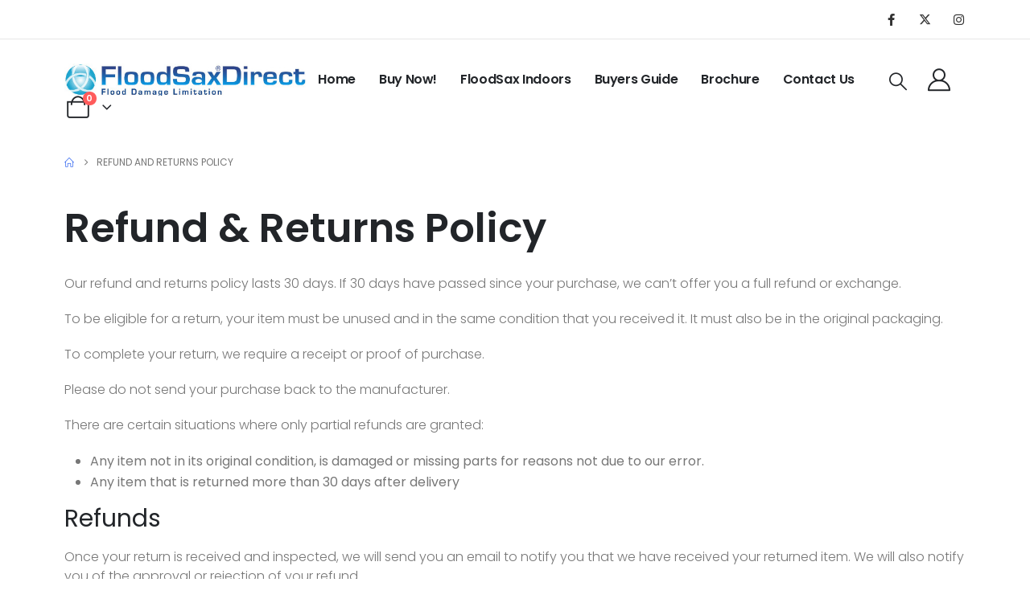

--- FILE ---
content_type: text/html; charset=UTF-8
request_url: https://floodsaxdirect.com/refund-returns/
body_size: 70265
content:
	<!DOCTYPE html>
	<html class=""  lang="en-GB">
	<head>
		<meta http-equiv="X-UA-Compatible" content="IE=edge" />
		<meta http-equiv="Content-Type" content="text/html; charset=UTF-8" />
		<meta name="viewport" content="width=device-width, initial-scale=1, minimum-scale=1" />

		<link rel="profile" href="https://gmpg.org/xfn/11" />
		<link rel="pingback" href="https://floodsaxdirect.com/xmlrpc.php" />
		<meta name='robots' content='index, follow, max-image-preview:large, max-snippet:-1, max-video-preview:-1' />

	<!-- This site is optimized with the Yoast SEO plugin v26.8 - https://yoast.com/product/yoast-seo-wordpress/ -->
	<title>Refund and Returns Policy - Flood Sax Direct</title>
	<meta name="description" content="FloodSax Direct Ltd refund and returns policy." />
	<link rel="canonical" href="https://floodsaxdirect.com/refund-returns/" />
	<meta property="og:locale" content="en_GB" />
	<meta property="og:type" content="article" />
	<meta property="og:title" content="Refund and Returns Policy - Flood Sax Direct" />
	<meta property="og:description" content="FloodSax Direct Ltd refund and returns policy." />
	<meta property="og:url" content="https://floodsaxdirect.com/refund-returns/" />
	<meta property="og:site_name" content="Flood Sax Direct" />
	<meta property="article:publisher" content="https://www.facebook.com/FloodSaxDirect" />
	<meta property="article:modified_time" content="2022-09-28T11:59:37+00:00" />
	<meta name="twitter:card" content="summary_large_image" />
	<meta name="twitter:site" content="@floodsaxdirect" />
	<meta name="twitter:label1" content="Estimated reading time" />
	<meta name="twitter:data1" content="2 minutes" />
	<script type="application/ld+json" class="yoast-schema-graph">{"@context":"https://schema.org","@graph":[{"@type":"WebPage","@id":"https://floodsaxdirect.com/refund-returns/","url":"https://floodsaxdirect.com/refund-returns/","name":"Refund and Returns Policy - Flood Sax Direct","isPartOf":{"@id":"https://floodsaxdirect.com/#website"},"datePublished":"2022-09-28T11:04:51+00:00","dateModified":"2022-09-28T11:59:37+00:00","description":"FloodSax Direct Ltd refund and returns policy.","breadcrumb":{"@id":"https://floodsaxdirect.com/refund-returns/#breadcrumb"},"inLanguage":"en-GB","potentialAction":[{"@type":"ReadAction","target":["https://floodsaxdirect.com/refund-returns/"]}]},{"@type":"BreadcrumbList","@id":"https://floodsaxdirect.com/refund-returns/#breadcrumb","itemListElement":[{"@type":"ListItem","position":1,"name":"Home","item":"https://floodsaxdirect.com/"},{"@type":"ListItem","position":2,"name":"Refund and Returns Policy"}]},{"@type":"WebSite","@id":"https://floodsaxdirect.com/#website","url":"https://floodsaxdirect.com/","name":"Flood Sax Direct","description":"FloodSax®, the innovative self-inflating flood defence system is set to revolutionise the way we control damage due to flooding.","potentialAction":[{"@type":"SearchAction","target":{"@type":"EntryPoint","urlTemplate":"https://floodsaxdirect.com/?s={search_term_string}"},"query-input":{"@type":"PropertyValueSpecification","valueRequired":true,"valueName":"search_term_string"}}],"inLanguage":"en-GB"}]}</script>
	<!-- / Yoast SEO plugin. -->


<link rel="alternate" type="application/rss+xml" title="Flood Sax Direct &raquo; Feed" href="https://floodsaxdirect.com/feed/" />
<link rel="alternate" type="application/rss+xml" title="Flood Sax Direct &raquo; Comments Feed" href="https://floodsaxdirect.com/comments/feed/" />
<link rel="alternate" title="oEmbed (JSON)" type="application/json+oembed" href="https://floodsaxdirect.com/wp-json/oembed/1.0/embed?url=https%3A%2F%2Ffloodsaxdirect.com%2Frefund-returns%2F" />
<link rel="alternate" title="oEmbed (XML)" type="text/xml+oembed" href="https://floodsaxdirect.com/wp-json/oembed/1.0/embed?url=https%3A%2F%2Ffloodsaxdirect.com%2Frefund-returns%2F&#038;format=xml" />
		<link rel="shortcut icon" href="//floodsaxdirect.com/wp-content/uploads/2022/09/fsd-logo-60.jpg" type="image/x-icon" />
				<link rel="apple-touch-icon" href="//floodsaxdirect.com/wp-content/uploads/2022/09/fsd-logo-60.jpg" />
				<link rel="apple-touch-icon" sizes="120x120" href="//floodsaxdirect.com/wp-content/uploads/2022/09/fsd-logo-120.jpg" />
				<link rel="apple-touch-icon" sizes="76x76" href="//floodsaxdirect.com/wp-content/uploads/2022/09/fsd-logo-76.jpg" />
				<link rel="apple-touch-icon" sizes="152x152" href="//floodsaxdirect.com/wp-content/uploads/2022/09/fsd-logo-152.jpg" />
		<style id='wp-img-auto-sizes-contain-inline-css'>
img:is([sizes=auto i],[sizes^="auto," i]){contain-intrinsic-size:3000px 1500px}
/*# sourceURL=wp-img-auto-sizes-contain-inline-css */
</style>
<style id='wp-emoji-styles-inline-css'>

	img.wp-smiley, img.emoji {
		display: inline !important;
		border: none !important;
		box-shadow: none !important;
		height: 1em !important;
		width: 1em !important;
		margin: 0 0.07em !important;
		vertical-align: -0.1em !important;
		background: none !important;
		padding: 0 !important;
	}
/*# sourceURL=wp-emoji-styles-inline-css */
</style>
<style id='wp-block-library-inline-css'>
:root{--wp-block-synced-color:#7a00df;--wp-block-synced-color--rgb:122,0,223;--wp-bound-block-color:var(--wp-block-synced-color);--wp-editor-canvas-background:#ddd;--wp-admin-theme-color:#007cba;--wp-admin-theme-color--rgb:0,124,186;--wp-admin-theme-color-darker-10:#006ba1;--wp-admin-theme-color-darker-10--rgb:0,107,160.5;--wp-admin-theme-color-darker-20:#005a87;--wp-admin-theme-color-darker-20--rgb:0,90,135;--wp-admin-border-width-focus:2px}@media (min-resolution:192dpi){:root{--wp-admin-border-width-focus:1.5px}}.wp-element-button{cursor:pointer}:root .has-very-light-gray-background-color{background-color:#eee}:root .has-very-dark-gray-background-color{background-color:#313131}:root .has-very-light-gray-color{color:#eee}:root .has-very-dark-gray-color{color:#313131}:root .has-vivid-green-cyan-to-vivid-cyan-blue-gradient-background{background:linear-gradient(135deg,#00d084,#0693e3)}:root .has-purple-crush-gradient-background{background:linear-gradient(135deg,#34e2e4,#4721fb 50%,#ab1dfe)}:root .has-hazy-dawn-gradient-background{background:linear-gradient(135deg,#faaca8,#dad0ec)}:root .has-subdued-olive-gradient-background{background:linear-gradient(135deg,#fafae1,#67a671)}:root .has-atomic-cream-gradient-background{background:linear-gradient(135deg,#fdd79a,#004a59)}:root .has-nightshade-gradient-background{background:linear-gradient(135deg,#330968,#31cdcf)}:root .has-midnight-gradient-background{background:linear-gradient(135deg,#020381,#2874fc)}:root{--wp--preset--font-size--normal:16px;--wp--preset--font-size--huge:42px}.has-regular-font-size{font-size:1em}.has-larger-font-size{font-size:2.625em}.has-normal-font-size{font-size:var(--wp--preset--font-size--normal)}.has-huge-font-size{font-size:var(--wp--preset--font-size--huge)}.has-text-align-center{text-align:center}.has-text-align-left{text-align:left}.has-text-align-right{text-align:right}.has-fit-text{white-space:nowrap!important}#end-resizable-editor-section{display:none}.aligncenter{clear:both}.items-justified-left{justify-content:flex-start}.items-justified-center{justify-content:center}.items-justified-right{justify-content:flex-end}.items-justified-space-between{justify-content:space-between}.screen-reader-text{border:0;clip-path:inset(50%);height:1px;margin:-1px;overflow:hidden;padding:0;position:absolute;width:1px;word-wrap:normal!important}.screen-reader-text:focus{background-color:#ddd;clip-path:none;color:#444;display:block;font-size:1em;height:auto;left:5px;line-height:normal;padding:15px 23px 14px;text-decoration:none;top:5px;width:auto;z-index:100000}html :where(.has-border-color){border-style:solid}html :where([style*=border-top-color]){border-top-style:solid}html :where([style*=border-right-color]){border-right-style:solid}html :where([style*=border-bottom-color]){border-bottom-style:solid}html :where([style*=border-left-color]){border-left-style:solid}html :where([style*=border-width]){border-style:solid}html :where([style*=border-top-width]){border-top-style:solid}html :where([style*=border-right-width]){border-right-style:solid}html :where([style*=border-bottom-width]){border-bottom-style:solid}html :where([style*=border-left-width]){border-left-style:solid}html :where(img[class*=wp-image-]){height:auto;max-width:100%}:where(figure){margin:0 0 1em}html :where(.is-position-sticky){--wp-admin--admin-bar--position-offset:var(--wp-admin--admin-bar--height,0px)}@media screen and (max-width:600px){html :where(.is-position-sticky){--wp-admin--admin-bar--position-offset:0px}}

/*# sourceURL=wp-block-library-inline-css */
</style><style id='wp-block-list-inline-css'>
ol,ul{box-sizing:border-box}:root :where(.wp-block-list.has-background){padding:1.25em 2.375em}
/*# sourceURL=https://floodsaxdirect.com/wp-includes/blocks/list/style.min.css */
</style>
<style id='wp-block-paragraph-inline-css'>
.is-small-text{font-size:.875em}.is-regular-text{font-size:1em}.is-large-text{font-size:2.25em}.is-larger-text{font-size:3em}.has-drop-cap:not(:focus):first-letter{float:left;font-size:8.4em;font-style:normal;font-weight:100;line-height:.68;margin:.05em .1em 0 0;text-transform:uppercase}body.rtl .has-drop-cap:not(:focus):first-letter{float:none;margin-left:.1em}p.has-drop-cap.has-background{overflow:hidden}:root :where(p.has-background){padding:1.25em 2.375em}:where(p.has-text-color:not(.has-link-color)) a{color:inherit}p.has-text-align-left[style*="writing-mode:vertical-lr"],p.has-text-align-right[style*="writing-mode:vertical-rl"]{rotate:180deg}
/*# sourceURL=https://floodsaxdirect.com/wp-includes/blocks/paragraph/style.min.css */
</style>
<style id='global-styles-inline-css'>
:root{--wp--preset--aspect-ratio--square: 1;--wp--preset--aspect-ratio--4-3: 4/3;--wp--preset--aspect-ratio--3-4: 3/4;--wp--preset--aspect-ratio--3-2: 3/2;--wp--preset--aspect-ratio--2-3: 2/3;--wp--preset--aspect-ratio--16-9: 16/9;--wp--preset--aspect-ratio--9-16: 9/16;--wp--preset--color--black: #000000;--wp--preset--color--cyan-bluish-gray: #abb8c3;--wp--preset--color--white: #ffffff;--wp--preset--color--pale-pink: #f78da7;--wp--preset--color--vivid-red: #cf2e2e;--wp--preset--color--luminous-vivid-orange: #ff6900;--wp--preset--color--luminous-vivid-amber: #fcb900;--wp--preset--color--light-green-cyan: #7bdcb5;--wp--preset--color--vivid-green-cyan: #00d084;--wp--preset--color--pale-cyan-blue: #8ed1fc;--wp--preset--color--vivid-cyan-blue: #0693e3;--wp--preset--color--vivid-purple: #9b51e0;--wp--preset--color--primary: var(--porto-primary-color);--wp--preset--color--secondary: var(--porto-secondary-color);--wp--preset--color--tertiary: var(--porto-tertiary-color);--wp--preset--color--quaternary: var(--porto-quaternary-color);--wp--preset--color--dark: var(--porto-dark-color);--wp--preset--color--light: var(--porto-light-color);--wp--preset--color--primary-hover: var(--porto-primary-light-5);--wp--preset--gradient--vivid-cyan-blue-to-vivid-purple: linear-gradient(135deg,rgb(6,147,227) 0%,rgb(155,81,224) 100%);--wp--preset--gradient--light-green-cyan-to-vivid-green-cyan: linear-gradient(135deg,rgb(122,220,180) 0%,rgb(0,208,130) 100%);--wp--preset--gradient--luminous-vivid-amber-to-luminous-vivid-orange: linear-gradient(135deg,rgb(252,185,0) 0%,rgb(255,105,0) 100%);--wp--preset--gradient--luminous-vivid-orange-to-vivid-red: linear-gradient(135deg,rgb(255,105,0) 0%,rgb(207,46,46) 100%);--wp--preset--gradient--very-light-gray-to-cyan-bluish-gray: linear-gradient(135deg,rgb(238,238,238) 0%,rgb(169,184,195) 100%);--wp--preset--gradient--cool-to-warm-spectrum: linear-gradient(135deg,rgb(74,234,220) 0%,rgb(151,120,209) 20%,rgb(207,42,186) 40%,rgb(238,44,130) 60%,rgb(251,105,98) 80%,rgb(254,248,76) 100%);--wp--preset--gradient--blush-light-purple: linear-gradient(135deg,rgb(255,206,236) 0%,rgb(152,150,240) 100%);--wp--preset--gradient--blush-bordeaux: linear-gradient(135deg,rgb(254,205,165) 0%,rgb(254,45,45) 50%,rgb(107,0,62) 100%);--wp--preset--gradient--luminous-dusk: linear-gradient(135deg,rgb(255,203,112) 0%,rgb(199,81,192) 50%,rgb(65,88,208) 100%);--wp--preset--gradient--pale-ocean: linear-gradient(135deg,rgb(255,245,203) 0%,rgb(182,227,212) 50%,rgb(51,167,181) 100%);--wp--preset--gradient--electric-grass: linear-gradient(135deg,rgb(202,248,128) 0%,rgb(113,206,126) 100%);--wp--preset--gradient--midnight: linear-gradient(135deg,rgb(2,3,129) 0%,rgb(40,116,252) 100%);--wp--preset--font-size--small: 13px;--wp--preset--font-size--medium: 20px;--wp--preset--font-size--large: 36px;--wp--preset--font-size--x-large: 42px;--wp--preset--spacing--20: 0.44rem;--wp--preset--spacing--30: 0.67rem;--wp--preset--spacing--40: 1rem;--wp--preset--spacing--50: 1.5rem;--wp--preset--spacing--60: 2.25rem;--wp--preset--spacing--70: 3.38rem;--wp--preset--spacing--80: 5.06rem;--wp--preset--shadow--natural: 6px 6px 9px rgba(0, 0, 0, 0.2);--wp--preset--shadow--deep: 12px 12px 50px rgba(0, 0, 0, 0.4);--wp--preset--shadow--sharp: 6px 6px 0px rgba(0, 0, 0, 0.2);--wp--preset--shadow--outlined: 6px 6px 0px -3px rgb(255, 255, 255), 6px 6px rgb(0, 0, 0);--wp--preset--shadow--crisp: 6px 6px 0px rgb(0, 0, 0);}:where(.is-layout-flex){gap: 0.5em;}:where(.is-layout-grid){gap: 0.5em;}body .is-layout-flex{display: flex;}.is-layout-flex{flex-wrap: wrap;align-items: center;}.is-layout-flex > :is(*, div){margin: 0;}body .is-layout-grid{display: grid;}.is-layout-grid > :is(*, div){margin: 0;}:where(.wp-block-columns.is-layout-flex){gap: 2em;}:where(.wp-block-columns.is-layout-grid){gap: 2em;}:where(.wp-block-post-template.is-layout-flex){gap: 1.25em;}:where(.wp-block-post-template.is-layout-grid){gap: 1.25em;}.has-black-color{color: var(--wp--preset--color--black) !important;}.has-cyan-bluish-gray-color{color: var(--wp--preset--color--cyan-bluish-gray) !important;}.has-white-color{color: var(--wp--preset--color--white) !important;}.has-pale-pink-color{color: var(--wp--preset--color--pale-pink) !important;}.has-vivid-red-color{color: var(--wp--preset--color--vivid-red) !important;}.has-luminous-vivid-orange-color{color: var(--wp--preset--color--luminous-vivid-orange) !important;}.has-luminous-vivid-amber-color{color: var(--wp--preset--color--luminous-vivid-amber) !important;}.has-light-green-cyan-color{color: var(--wp--preset--color--light-green-cyan) !important;}.has-vivid-green-cyan-color{color: var(--wp--preset--color--vivid-green-cyan) !important;}.has-pale-cyan-blue-color{color: var(--wp--preset--color--pale-cyan-blue) !important;}.has-vivid-cyan-blue-color{color: var(--wp--preset--color--vivid-cyan-blue) !important;}.has-vivid-purple-color{color: var(--wp--preset--color--vivid-purple) !important;}.has-black-background-color{background-color: var(--wp--preset--color--black) !important;}.has-cyan-bluish-gray-background-color{background-color: var(--wp--preset--color--cyan-bluish-gray) !important;}.has-white-background-color{background-color: var(--wp--preset--color--white) !important;}.has-pale-pink-background-color{background-color: var(--wp--preset--color--pale-pink) !important;}.has-vivid-red-background-color{background-color: var(--wp--preset--color--vivid-red) !important;}.has-luminous-vivid-orange-background-color{background-color: var(--wp--preset--color--luminous-vivid-orange) !important;}.has-luminous-vivid-amber-background-color{background-color: var(--wp--preset--color--luminous-vivid-amber) !important;}.has-light-green-cyan-background-color{background-color: var(--wp--preset--color--light-green-cyan) !important;}.has-vivid-green-cyan-background-color{background-color: var(--wp--preset--color--vivid-green-cyan) !important;}.has-pale-cyan-blue-background-color{background-color: var(--wp--preset--color--pale-cyan-blue) !important;}.has-vivid-cyan-blue-background-color{background-color: var(--wp--preset--color--vivid-cyan-blue) !important;}.has-vivid-purple-background-color{background-color: var(--wp--preset--color--vivid-purple) !important;}.has-black-border-color{border-color: var(--wp--preset--color--black) !important;}.has-cyan-bluish-gray-border-color{border-color: var(--wp--preset--color--cyan-bluish-gray) !important;}.has-white-border-color{border-color: var(--wp--preset--color--white) !important;}.has-pale-pink-border-color{border-color: var(--wp--preset--color--pale-pink) !important;}.has-vivid-red-border-color{border-color: var(--wp--preset--color--vivid-red) !important;}.has-luminous-vivid-orange-border-color{border-color: var(--wp--preset--color--luminous-vivid-orange) !important;}.has-luminous-vivid-amber-border-color{border-color: var(--wp--preset--color--luminous-vivid-amber) !important;}.has-light-green-cyan-border-color{border-color: var(--wp--preset--color--light-green-cyan) !important;}.has-vivid-green-cyan-border-color{border-color: var(--wp--preset--color--vivid-green-cyan) !important;}.has-pale-cyan-blue-border-color{border-color: var(--wp--preset--color--pale-cyan-blue) !important;}.has-vivid-cyan-blue-border-color{border-color: var(--wp--preset--color--vivid-cyan-blue) !important;}.has-vivid-purple-border-color{border-color: var(--wp--preset--color--vivid-purple) !important;}.has-vivid-cyan-blue-to-vivid-purple-gradient-background{background: var(--wp--preset--gradient--vivid-cyan-blue-to-vivid-purple) !important;}.has-light-green-cyan-to-vivid-green-cyan-gradient-background{background: var(--wp--preset--gradient--light-green-cyan-to-vivid-green-cyan) !important;}.has-luminous-vivid-amber-to-luminous-vivid-orange-gradient-background{background: var(--wp--preset--gradient--luminous-vivid-amber-to-luminous-vivid-orange) !important;}.has-luminous-vivid-orange-to-vivid-red-gradient-background{background: var(--wp--preset--gradient--luminous-vivid-orange-to-vivid-red) !important;}.has-very-light-gray-to-cyan-bluish-gray-gradient-background{background: var(--wp--preset--gradient--very-light-gray-to-cyan-bluish-gray) !important;}.has-cool-to-warm-spectrum-gradient-background{background: var(--wp--preset--gradient--cool-to-warm-spectrum) !important;}.has-blush-light-purple-gradient-background{background: var(--wp--preset--gradient--blush-light-purple) !important;}.has-blush-bordeaux-gradient-background{background: var(--wp--preset--gradient--blush-bordeaux) !important;}.has-luminous-dusk-gradient-background{background: var(--wp--preset--gradient--luminous-dusk) !important;}.has-pale-ocean-gradient-background{background: var(--wp--preset--gradient--pale-ocean) !important;}.has-electric-grass-gradient-background{background: var(--wp--preset--gradient--electric-grass) !important;}.has-midnight-gradient-background{background: var(--wp--preset--gradient--midnight) !important;}.has-small-font-size{font-size: var(--wp--preset--font-size--small) !important;}.has-medium-font-size{font-size: var(--wp--preset--font-size--medium) !important;}.has-large-font-size{font-size: var(--wp--preset--font-size--large) !important;}.has-x-large-font-size{font-size: var(--wp--preset--font-size--x-large) !important;}
/*# sourceURL=global-styles-inline-css */
</style>

<style id='classic-theme-styles-inline-css'>
/*! This file is auto-generated */
.wp-block-button__link{color:#fff;background-color:#32373c;border-radius:9999px;box-shadow:none;text-decoration:none;padding:calc(.667em + 2px) calc(1.333em + 2px);font-size:1.125em}.wp-block-file__button{background:#32373c;color:#fff;text-decoration:none}
/*# sourceURL=/wp-includes/css/classic-themes.min.css */
</style>
<link rel='stylesheet' id='contact-form-7-css' href='https://floodsaxdirect.com/wp-content/plugins/contact-form-7/includes/css/styles.css?ver=6.1.4' media='all' />
<style id='woocommerce-inline-inline-css'>
.woocommerce form .form-row .required { visibility: visible; }
/*# sourceURL=woocommerce-inline-inline-css */
</style>
<link rel='stylesheet' id='porto-fs-progress-bar-css' href='https://floodsaxdirect.com/wp-content/themes/porto/inc/lib/woocommerce-shipping-progress-bar/shipping-progress-bar.css?ver=7.7.2' media='all' />
<link rel='stylesheet' id='porto-css-vars-css' href='https://floodsaxdirect.com/wp-content/uploads/porto_styles/theme_css_vars.css?ver=7.7.2' media='all' />
<link rel='stylesheet' id='js_composer_front-css' href='https://floodsaxdirect.com/wp-content/plugins/js_composer/assets/css/js_composer.min.css?ver=8.6.1' media='all' />
<link rel='stylesheet' id='bootstrap-css' href='https://floodsaxdirect.com/wp-content/uploads/porto_styles/bootstrap.css?ver=7.7.2' media='all' />
<link rel='stylesheet' id='porto-plugins-css' href='https://floodsaxdirect.com/wp-content/themes/porto/css/plugins.css?ver=7.7.2' media='all' />
<link rel='stylesheet' id='porto-theme-css' href='https://floodsaxdirect.com/wp-content/themes/porto/css/theme.css?ver=7.7.2' media='all' />
<link rel='stylesheet' id='porto-animate-css' href='https://floodsaxdirect.com/wp-content/themes/porto/css/part/animate.css?ver=7.7.2' media='all' />
<link rel='stylesheet' id='porto-widget-text-css' href='https://floodsaxdirect.com/wp-content/themes/porto/css/part/widget-text.css?ver=7.7.2' media='all' />
<link rel='stylesheet' id='porto-blog-legacy-css' href='https://floodsaxdirect.com/wp-content/themes/porto/css/part/blog-legacy.css?ver=7.7.2' media='all' />
<link rel='stylesheet' id='porto-header-shop-css' href='https://floodsaxdirect.com/wp-content/themes/porto/css/part/header-shop.css?ver=7.7.2' media='all' />
<link rel='stylesheet' id='porto-header-legacy-css' href='https://floodsaxdirect.com/wp-content/themes/porto/css/part/header-legacy.css?ver=7.7.2' media='all' />
<link rel='stylesheet' id='porto-footer-legacy-css' href='https://floodsaxdirect.com/wp-content/themes/porto/css/part/footer-legacy.css?ver=7.7.2' media='all' />
<link rel='stylesheet' id='porto-side-nav-panel-css' href='https://floodsaxdirect.com/wp-content/themes/porto/css/part/side-nav-panel.css?ver=7.7.2' media='all' />
<link rel='stylesheet' id='porto-media-mobile-sidebar-css' href='https://floodsaxdirect.com/wp-content/themes/porto/css/part/media-mobile-sidebar.css?ver=7.7.2' media='(max-width:991px)' />
<link rel='stylesheet' id='porto-shortcodes-css' href='https://floodsaxdirect.com/wp-content/uploads/porto_styles/shortcodes.css?ver=7.7.2' media='all' />
<link rel='stylesheet' id='porto-theme-shop-css' href='https://floodsaxdirect.com/wp-content/themes/porto/css/theme_shop.css?ver=7.7.2' media='all' />
<link rel='stylesheet' id='porto-shop-legacy-css' href='https://floodsaxdirect.com/wp-content/themes/porto/css/part/shop-legacy.css?ver=7.7.2' media='all' />
<link rel='stylesheet' id='porto-theme-wpb-css' href='https://floodsaxdirect.com/wp-content/themes/porto/css/theme_wpb.css?ver=7.7.2' media='all' />
<link rel='stylesheet' id='porto-dynamic-style-css' href='https://floodsaxdirect.com/wp-content/uploads/porto_styles/dynamic_style.css?ver=7.7.2' media='all' />
<link rel='stylesheet' id='porto-type-builder-css' href='https://floodsaxdirect.com/wp-content/plugins/porto-functionality/builders/assets/type-builder.css?ver=3.7.2' media='all' />
<link rel='stylesheet' id='porto-account-login-style-css' href='https://floodsaxdirect.com/wp-content/themes/porto/css/theme/shop/login-style/account-login.css?ver=7.7.2' media='all' />
<link rel='stylesheet' id='porto-theme-woopage-css' href='https://floodsaxdirect.com/wp-content/themes/porto/css/theme/shop/other/woopage.css?ver=7.7.2' media='all' />
<link rel='stylesheet' id='porto-style-css' href='https://floodsaxdirect.com/wp-content/themes/porto/style.css?ver=7.7.2' media='all' />
<style id='porto-style-inline-css'>
.side-header-narrow-bar-logo{max-width:300px}@media (min-width:992px){}.page-top ul.breadcrumb > li.home{display:inline-block}.page-top ul.breadcrumb > li.home a{position:relative;width:1em;text-indent:-9999px}.page-top ul.breadcrumb > li.home a:after{content:"\e883";font-family:'porto';float:left;text-indent:0}#header .share-links a{font-size:15px;width:30px;height:30px;box-shadow:none}#header .mobile-toggle{font-size:20px;background-color:rgba(0,0,0,0.01);color:#3467ef}.opacity-7{opacity:.7}.custom-text-indent{text-indent:-7px;white-space:nowrap}.porto-image-frame.w-auto img{width:auto}.custom-banner-1{max-height:650px;min-height:650px;font-size:1rem}.custom-banner-1 .row{margin-right:0;margin-left:0}.custom-banner-1 .row > [class*="col-"]{padding-right:0;padding-left:0}.custom-layer-img{left:606.781px;top:88.5px}.custom-list-1{margin-left:-4px;list-style:none;font-size:.875em}.custom-list-1 li{padding:7px 0;letter-spacing:-.035em}.custom-list-1 li i{margin-right:5.5px}.coupon-sale-text{position:relative;padding:0 13px}.coupon-sale-text sup{font-size:.5em}.coupon-sale-text::before{content:'';display:block;position:absolute;left:0;right:0;top:0;bottom:0;transform:rotate(-2deg);z-index:0;background-color:#ff5b5b}.coupon-sale-text h2{position:relative}.custom-pos-1{margin-right:6px;vertical-align:7px;text-indent:-2px}.custom-indent-1{text-indent:-1px}.custom-triangle::before,.custom-triangle>.container::before{content:'';position:absolute;bottom:-1px;left:0;right:0;border-bottom:5.209vw solid #fff;z-index:2;border-left:50vw solid transparent;border-right:50vw solid transparent}.main-content,.left-sidebar,.right-sidebar{padding-top:0}.porto-u-heading{margin-bottom:0 !important}.porto-u-main-heading{padding:0 !important}#footer .porto-u-main-heading{padding:0 0 10px 0 !important}.btn-primary,.single_add_to_cart_button,.btn-v-dark,#mini-cart .buttons a,.wpcf7-submit{background:linear-gradient(to top,#0092dd 0,#1673b9 50%,#295195 75%,#233b81 100%) !important;border:none !important}#mini-cart .buttons a,.button,.checkout-button{border-radius:5px !important}.wpcf7-submit{border-radius:7px;font-weight:600}.footer-links li{padding:0 0 10px}#footer .wpcf7 .btn-primary{border-radius:5px}#footer .porto-u-icons{margin:20px 0 40px !important}.product-image{border-width:0;border-radius:0}.product-image img{border-radius:0}ul.products li.product-col .product-image{margin-bottom:11px}ul.products li.product-col h3{font-weight:500;padding:2px 0 1px}.star-rating{font-size:11.6px;letter-spacing:.07em}ul.products li.product-col .price{padding-top:1px}.price del{font-weight:400;margin-right:0}.onhot{display:none}.posts-grid .grid-box,.post-grid .grid-box{box-shadow:0 0 50px rgba(0,0,0,.07);padding:1.5rem 1.2rem 2.4rem}article.post-grid .post-image.single,article.post-grid .post-image .owl-carousel{margin-bottom:.25rem}article.post .post-meta{display:inline-block;font-size:.8em;text-transform:uppercase;line-height:1;margin-bottom:.5rem}.blog-posts .post .entry-title{font-size:20px;font-weight:600;letter-spacing:-.025em;margin-top:1rem;margin-bottom:20px}.blog-posts .post .entry-title a{color:#222529}.blog-posts .post-excerpt{margin-bottom:12px;line-height:25px;letter-spacing:-.028em}article.post .btn-readmore{background:none !important;border:none;padding:0;color:#3467ef !important;font-size:13px !important;font-weight:700}.blog-posts .post .entry-title{font-weight:700;margin-top:1rem}.pagination>a,.pagination>span{width:3.75rem !important;height:3.75rem;line-height:3.75rem;background:#fff;border:1px solid #dee2e6;font-size:1.25rem;padding:0;border-radius:2rem !important;margin:0 .25rem}.pagination .prev:before,.pagination .next:before{top:0}.widget_search .btn-dark{background:#f7f7f7 !important;border:none;color:#222529 !important;font-size:.8em}input[type="text"],input[type="email"],textarea{padding:12px}body .form-control,.form-control:focus{background:#f7f7f7;border:none;box-shadow:none}.custom-service .row{justify-content:center}.custom-service .porto-sicon-box{box-shadow:0 0 50px 0 rgba(0,0,0,0.07)}.custom-sale{display:inline-block;position:relative;z-index:1;padding:.7em 1em;margin-left:44px;margin-right:26px;color:#fff}.custom-sale::before{content:'';display:block;position:absolute;left:0;right:0;top:0;bottom:0;transform:rotate(-2deg);z-index:-1;background:linear-gradient(-139deg,#222529,#000)}.custom-cta .vc_row-has-fill{align-items:center}.custom-cta-left .wpb_wrapper{display:flex;align-items:center}.custom-category.porto-products .products-slider li.product-category h3{margin-bottom:22px;text-transform:capitalize;font-size:16px;font-weight:600;letter-spacing:-.04em}.custom-category.porto-products .products-slider .thumb-info-title{padding:1.2em 0}.custom-dots-pos-1 .owl-nav.disabled+.owl-dots{bottom:27%}.custom-dots-pos-2 .owl-nav.disabled+.owl-dots{margin-top:20px}.custom-category .owl-nav.disabled+.owl-dots{margin-top:27px}.dots-style-1.owl-carousel .owl-dot span{width:20px;height:20px;border-radius:50%}.dots-style-1.owl-carousel .owl-dot.active span:after,.dots-style-1.owl-carousel .owl-dot:hover span:after{left:4px;right:4px;bottom:4px;top:4px;background-color:#222529;color:#222529}.custom-dot-black .owl-carousel.dots-style-1 .owl-dot span{border-color:#8e9092}.custom-dot-black .owl-carousel.dots-style-1 .owl-dot.active span,.custom-dot-black .owl-carousel.dots-style-1 .owl-dot:hover span{border-color:#222529}.custom-dot-white .owl-carousel.dots-style-1 .owl-dot span{border-color:#fff;opacity:.5}.custom-dot-white .owl-carousel.dots-style-1 .owl-dot.active span,.custom-dot-white .owl-carousel.dots-style-1 .owl-dot:hover span{border-color:#fff;opacity:1}.custom-dot-white .owl-carousel.dots-style-1 .owl-dot.active span:after,.custom-dot-white .owl-carousel.dots-style-1 .owl-dot:hover span:after{background-color:#fff;color:#fff}.product_list_widget .product-details a{color:#222329;font-size:15px;font-weight:500}ul.product_list_widget li .product-image{width:94px;flex:0 0 94px;margin-right:12px}.widget .product_list_widget li{padding:0.65rem 0}.custom-logo .owl-stage{display:flex;align-items:center}.sidebar-content .widget .widget-title{margin-bottom:0}.blog .sidebar-content .widget .widget-title,.single-post .sidebar-content .widget .widget-title{font-size:1.25rem;line-height:1.2;text-transform:none;margin-bottom:1.5rem}.widget_recent_entries > ul li > a,.widget_recent_comments > ul li > a{color:#222529;font-weight:600}.single-product .porto-info-list-item i{display:none}.slider-center{text-align:center}@media(max-width:1279px){.ps-m-xl{padding-left:.5rem !important}}@media(max-width:991px){.custom-banner-1{height:350px;min-height:unset;max-height:unset;padding:50px 0 50px !important;font-size:.8rem}.custom-banner-2{height:350px !important;min-height:unset !important}.custom-cta .vc_row-has-fill,.custom-cta .wpb_wrapper{flex-direction:column}.custom-padding-category{padding-bottom:85px!important}.custom-sale{margin:0 20px}.custom-service{margin-top:-100px !important}}@media(max-width:767px){#header .searchform-popup{display:none}.custom-dots-pos-1 .owl-nav.disabled+.owl-dots{bottom:10%}.ps-m-xl{padding-left:5px !important}.text-desc-center .porto-u-heading,.text-desc-center .vc_column-inner{text-align:center !important}.col-md-3{width:auto !important}.col-md-4{width:auto !important}.custom-service{margin-top:-50px !important}.vc_custom_1663851930213{margin-top:0 !important}}@media(max-width:767px) and (min-width:576px){.of-md-20{margin-left:20%}}@media (max-width:575px){.custom-banner-1{font-size:.65rem}.custom-banner-1{height:350px;min-height:unset;max-height:unset;padding:50px 0 50px !important;font-size:.8rem}.custom-banner-2{height:350px !important;min-height:unset !important}.of-md-20{width:50%}.vc_custom_1663851880895,.vc_custom_1606830222635,.vc_custom_1663851788385{display:none}}
/*# sourceURL=porto-style-inline-css */
</style>
<link rel='stylesheet' id='styles-child-css' href='https://floodsaxdirect.com/wp-content/themes/floodsaxdirect/style.css?ver=6.9' media='all' />
<script src="https://floodsaxdirect.com/wp-includes/js/jquery/jquery.min.js?ver=3.7.1" id="jquery-core-js"></script>
<script src="https://floodsaxdirect.com/wp-includes/js/jquery/jquery-migrate.min.js?ver=3.4.1" id="jquery-migrate-js"></script>
<script src="https://floodsaxdirect.com/wp-content/plugins/woocommerce/assets/js/jquery-blockui/jquery.blockUI.min.js?ver=2.7.0-wc.10.4.3" id="wc-jquery-blockui-js" data-wp-strategy="defer"></script>
<script id="wc-add-to-cart-js-extra">
var wc_add_to_cart_params = {"ajax_url":"/wp-admin/admin-ajax.php","wc_ajax_url":"/?wc-ajax=%%endpoint%%","i18n_view_cart":"View basket","cart_url":"https://floodsaxdirect.com/cart/","is_cart":"","cart_redirect_after_add":"no"};
//# sourceURL=wc-add-to-cart-js-extra
</script>
<script src="https://floodsaxdirect.com/wp-content/plugins/woocommerce/assets/js/frontend/add-to-cart.min.js?ver=10.4.3" id="wc-add-to-cart-js" data-wp-strategy="defer"></script>
<script src="https://floodsaxdirect.com/wp-content/plugins/woocommerce/assets/js/js-cookie/js.cookie.min.js?ver=2.1.4-wc.10.4.3" id="wc-js-cookie-js" defer data-wp-strategy="defer"></script>
<script id="woocommerce-js-extra">
var woocommerce_params = {"ajax_url":"/wp-admin/admin-ajax.php","wc_ajax_url":"/?wc-ajax=%%endpoint%%","i18n_password_show":"Show password","i18n_password_hide":"Hide password"};
//# sourceURL=woocommerce-js-extra
</script>
<script src="https://floodsaxdirect.com/wp-content/plugins/woocommerce/assets/js/frontend/woocommerce.min.js?ver=10.4.3" id="woocommerce-js" defer data-wp-strategy="defer"></script>
<script src="https://floodsaxdirect.com/wp-content/plugins/js_composer/assets/js/vendors/woocommerce-add-to-cart.js?ver=8.6.1" id="vc_woocommerce-add-to-cart-js-js"></script>
<script id="wc-cart-fragments-js-extra">
var wc_cart_fragments_params = {"ajax_url":"/wp-admin/admin-ajax.php","wc_ajax_url":"/?wc-ajax=%%endpoint%%","cart_hash_key":"wc_cart_hash_fbf25d6df2a32e4e26e65d99cdd54a0f","fragment_name":"wc_fragments_fbf25d6df2a32e4e26e65d99cdd54a0f","request_timeout":"15000"};
//# sourceURL=wc-cart-fragments-js-extra
</script>
<script src="https://floodsaxdirect.com/wp-content/plugins/woocommerce/assets/js/frontend/cart-fragments.min.js?ver=10.4.3" id="wc-cart-fragments-js" defer data-wp-strategy="defer"></script>
<script></script><link rel="https://api.w.org/" href="https://floodsaxdirect.com/wp-json/" /><link rel="alternate" title="JSON" type="application/json" href="https://floodsaxdirect.com/wp-json/wp/v2/pages/11" /><link rel="EditURI" type="application/rsd+xml" title="RSD" href="https://floodsaxdirect.com/xmlrpc.php?rsd" />
<meta name="generator" content="WordPress 6.9" />
<meta name="generator" content="WooCommerce 10.4.3" />
<link rel='shortlink' href='https://floodsaxdirect.com/?p=11' />
		<script type="text/javascript" id="webfont-queue">
		WebFontConfig = {
			google: { families: [ 'Poppins:300,400,500,600,700,800' ] }
		};
		(function(d) {
			var wf = d.createElement('script'), s = d.scripts[d.scripts.length - 1];
			wf.src = 'https://floodsaxdirect.com/wp-content/themes/porto/js/libs/webfont.js';
			wf.async = true;
			s.parentNode.insertBefore(wf, s);
		})(document);</script>
			<noscript><style>.woocommerce-product-gallery{ opacity: 1 !important; }</style></noscript>
	<style>.recentcomments a{display:inline !important;padding:0 !important;margin:0 !important;}</style><meta name="generator" content="Powered by WPBakery Page Builder - drag and drop page builder for WordPress."/>
<noscript><style> .wpb_animate_when_almost_visible { opacity: 1; }</style></noscript>	<link rel='stylesheet' id='wc-stripe-blocks-checkout-style-css' href='https://floodsaxdirect.com/wp-content/plugins/woocommerce-gateway-stripe/build/upe-blocks.css?ver=5149cca93b0373758856' media='all' />
<link rel='stylesheet' id='wc-blocks-style-css' href='https://floodsaxdirect.com/wp-content/plugins/woocommerce/assets/client/blocks/wc-blocks.css?ver=wc-10.4.3' media='all' />
</head>
	<body class="wp-singular page-template-default page page-id-11 wp-embed-responsive wp-theme-porto wp-child-theme-floodsaxdirect theme-porto woocommerce-no-js login-popup full blog-1 wpb-js-composer js-comp-ver-8.6.1 vc_responsive">
	
	<div class="page-wrapper"><!-- page wrapper -->
		
											<!-- header wrapper -->
				<div class="header-wrapper">
										
<header  id="header" class="header-builder header-builder-p">
<div class="porto-block" data-id="14"><style>.vc_custom_1606761141332{border-bottom-width: 1px !important;padding-top: 9px !important;padding-bottom: 9px !important;border-bottom-color: #e7e7e7 !important;border-bottom-style: solid !important;}.vc_custom_1607164610352{padding-top: 30px !important;padding-bottom: 30px !important;}#header .wpb_custom_759caf03557e3cc7aaaf06d8daa946d2 .search-toggle{font-size: 22px;color: #222529;}#header .wpb_custom_759caf03557e3cc7aaaf06d8daa946d2 .searchform input, #header .wpb_custom_759caf03557e3cc7aaaf06d8daa946d2 .searchform select, #header .wpb_custom_759caf03557e3cc7aaaf06d8daa946d2 .searchform .selectric .label, #header .wpb_custom_759caf03557e3cc7aaaf06d8daa946d2 .searchform .selectric, #header .wpb_custom_759caf03557e3cc7aaaf06d8daa946d2 .searchform button{height: 35px;line-height: 35px;}#header .wpb_custom_2b4049584e42facd562b39bccafb3dfd, #header .wpb_custom_2b4049584e42facd562b39bccafb3dfd .my-account{color: #222529;}#header .header-main .container { min-height: 0 !important; }
#header.sticky-header .header-main { padding: 10px 0 !important; }
.header-builder p { margin-bottom: 0; }
.header-builder .share-links { margin-right: -10px !important; }
#header .share-links a { margin: 0 4px; }
#header .searchform-popup { margin-top: 6px; margin-right: 1.3rem; }
#header .searchform-popup .search-toggle:hover { color: #222529; }
#header .view-switcher > li.menu-item > a, .porto-view-switcher .narrow li.menu-item > a { text-transform: uppercase; }
#header .main-menu { margin-right: 1.7rem; }
#mini-cart.minicart-arrow-alt .cart-head:after { margin-left: 13px; }
.no-flag li.menu-item>a>[class*='flag-'] { display: none; }
.flex-none { flex: none; max-width: none; width: auto; }
.custom-text-color { color: #777; }
.custom-text-color:hover { color: #3467ef; }</style><div class="vc_row wpb_row top-row custom-header-top vc_custom_1606761141332 no-padding vc_row-has-fill porto-inner-container wpb_custom_034b39d9bc6c6b310d69e39f0ccf274f"><div class="porto-wrap-container container"><div class="row align-items-center">

<div class="flex-none me-auto vc_column_container col-md-6"><div class="wpb_wrapper vc_column-inner"></div></div>

<div class="flex-none vc_column_container col-md-6"><div class="wpb_wrapper vc_column-inner">
<div class="porto-u-heading mb-0 m-r-lg d-none d-xl-block  wpb_custom_95aa9a11c17ad45cfabaf210d84ee7cc porto-u-55ca8359258f9a412be7e73af65d2aac "><div class="porto-u-sub-heading" style="font-weight:500;color: #777777;font-size:12px;letter-spacing:-.025em;">
</div><style>.porto-u-55ca8359258f9a412be7e73af65d2aac.porto-u-heading{text-align:center}</style></div>

<!--<a class="text-md d-flex align-items-center" href="tel:+1234567890"><span class="font-weight-bold">01949 860564</span></a>
&#091;porto_hb_divider color="#e7e7e7" width="1" height="25" el_class="d-none d-md-block"&#093;-->
<div class="share-links wpb_custom_18abf17ac69fb0a4c429e391368a6b71">		<a target="_blank"  rel="nofollow noopener noreferrer" class="share-facebook" href="https://www.facebook.com/FloodSaxDirect" aria-label="Facebook" title="Facebook"></a>
				<a target="_blank"  rel="nofollow noopener noreferrer" class="share-twitter" href="https://twitter.com/floodsaxdirect" aria-label="X" title="X"></a>
				<a target="_blank"  rel="nofollow noopener noreferrer" class="share-instagram" href="https://www.instagram.com/floodsaxdirect/" aria-label="Instagram" title="Instagram"></a>
		</div>
</div></div>
</div></div></div>

<div class="vc_row wpb_row top-row header-main vc_custom_1607164610352 no-padding porto-inner-container wpb_custom_034b39d9bc6c6b310d69e39f0ccf274f"><div class="porto-wrap-container container"><div class="row">
<div class="vc_column_container col-md-12"><div class="wpb_wrapper vc_column-inner">
<a  aria-label="Mobile Menu" href="#" class="mobile-toggle me-0 ps-0 wpb_custom_d100113dacdd9774aca8d2a074787642"><i class="fas fa-bars"></i></a>

	<div class="logo wpb_custom_1c5be94e08328b7326efe21c5063bd7b me-auto">
	<a aria-label="Site Logo" href="https://floodsaxdirect.com/" title="Flood Sax Direct - FloodSax®, the innovative self-inflating flood defence system is set to revolutionise the way we control damage due to flooding."  rel="home">
		<img class="img-responsive standard-logo retina-logo" width="485" height="65" src="//floodsaxdirect.com/wp-content/uploads/2022/09/floodsaxdirect-logo.jpg" alt="Flood Sax Direct" />	</a>
	</div>
	
<ul id="menu-main-menu" class="wpb_custom_b83cf44ab1a55d4eaf1566accd7eb16e main-menu mega-menu"><li id="nav-menu-item-462" class="menu-item menu-item-type-post_type menu-item-object-page menu-item-home narrow"><a href="https://floodsaxdirect.com/">Home</a></li>
<li id="nav-menu-item-590" class="menu-item menu-item-type-post_type menu-item-object-page narrow"><a href="https://floodsaxdirect.com/shop/">Buy Now!</a></li>
<li id="nav-menu-item-793" class="menu-item menu-item-type-post_type menu-item-object-page narrow"><a href="https://floodsaxdirect.com/indoor-leaks-spills/">FloodSax Indoors</a></li>
<li id="nav-menu-item-741" class="menu-item menu-item-type-post_type menu-item-object-page narrow"><a href="https://floodsaxdirect.com/buyers-guide/">Buyers Guide</a></li>
<li id="nav-menu-item-592" class="menu-item menu-item-type-custom menu-item-object-custom narrow"><a target="_blank" href="https://floodsaxdirect.com/wp-content/uploads/2023/02/Brochure-FloodSax.pdf">Brochure</a></li>
<li id="nav-menu-item-728" class="menu-item menu-item-type-post_type menu-item-object-page narrow"><a href="https://floodsaxdirect.com/contact-us/">Contact Us</a></li>
</ul>
<div class="searchform-popup search-popup wpb_custom_759caf03557e3cc7aaaf06d8daa946d2  large-search-layout search-dropdown search-rounded"><a  class="search-toggle" role="button" aria-label="Search Toggle" href="#"><i class="porto-icon-magnifier"></i><span class="search-text">Search</span></a>	<form action="https://floodsaxdirect.com/" method="get"
		class="searchform search-layout-large">
		<div class="searchform-fields">
			<span class="text"><input name="s" type="text" value="" placeholder="Search&hellip;" autocomplete="off" /></span>
						<span class="button-wrap">
				<button class="btn btn-special" aria-label="Search" title="Search" type="submit">
					<i class="porto-icon-magnifier"></i>
				</button>
							</span>
		</div>
				<div class="live-search-list"></div>
			</form>
	</div>
<a href="https://floodsaxdirect.com/my-account-2/" aria-label="My Account" title="My Account" class="my-account me-3 wpb_custom_2b4049584e42facd562b39bccafb3dfd porto-link-login" style="font-size:28px;"><i class="porto-icon-user-2"></i></a>

		<div id="mini-cart" aria-haspopup="true" class="mini-cart minicart-arrow-alt wpb_custom_d75a72f8b99946f0b040c180d20ea492  wpb_style_d75a72f8b99946f0b040c180d20ea492">
			<div class="cart-head">
			<span class="cart-icon"><i class="minicart-icon porto-icon-cart-thick"></i><span class="cart-items">0</span></span><span class="cart-items-text">0 items</span>			</div>
			<div class="cart-popup widget_shopping_cart">
				<div class="widget_shopping_cart_content">
									<div class="cart-loading"></div>
								</div>
			</div>
				</div>
		
</div></div>
</div></div></div></div></header>

									</div>
				<!-- end header wrapper -->
			
			
					<section class="page-top page-header-6">
	<div class="container hide-title">
	<div class="row">
		<div class="col-lg-12 clearfix">
			<div class="pt-right d-none">
								<h1 class="page-title">Refund and Returns Policy</h1>
							</div>
							<div class="breadcrumbs-wrap pt-left">
					<ul class="breadcrumb" itemscope itemtype="https://schema.org/BreadcrumbList"><li class="home" itemprop="itemListElement" itemscope itemtype="https://schema.org/ListItem"><a itemprop="item" href="https://floodsaxdirect.com" title="Go to Home Page"><span itemprop="name">Home</span></a><meta itemprop="position" content="1" /><i class="delimiter delimiter-2"></i></li><li>Refund and Returns Policy</li></ul>				</div>
								</div>
	</div>
</div>
	</section>
	
		<div id="main" class="column1 boxed"><!-- main -->

			<div class="container">
			<div class="row main-content-wrap">

			<!-- main content -->
			<div class="main-content col-lg-12">

			
	<div id="content" role="main">
				
			<article class="post-11 page type-page status-publish hentry">
				
				<h2 class="entry-title" style="display: none;">Refund and Returns Policy</h2><span class="vcard" style="display: none;"><span class="fn"><a href="https://floodsaxdirect.com/author/fsdadmin/" title="Posts by FSDAdmin" rel="author">FSDAdmin</a></span></span><span class="updated" style="display:none">2022-09-28T12:59:37+01:00</span>
				<div class="page-content">
					<div class="wpb-content-wrapper"><div class="vc_row wpb_row row top-row wpb_custom_034b39d9bc6c6b310d69e39f0ccf274f"><div class="vc_column_container col-md-12"><div class="wpb_wrapper vc_column-inner"><div class="vc_empty_space"   style="height: 32px"><span class="vc_empty_space_inner"></span></div>
	<div class="wpb_text_column wpb_content_element wpb_custom_7c91d232724f73626cc933bd95b25ff0" >
		<div class="wpb_wrapper">
			<h1>Refund &amp; Returns Policy</h1>
<p>Our refund and returns policy lasts 30 days. If 30 days have passed since your purchase, we can’t offer you a full refund or exchange.</p>
<p>To be eligible for a return, your item must be unused and in the same condition that you received it. It must also be in the original packaging.</p>
<p>To complete your return, we require a receipt or proof of purchase.</p>
<p>Please do not send your purchase back to the manufacturer.</p>
<p>There are certain situations where only partial refunds are granted:</p>
<ul class="wp-block-list">
<li>Any item not in its original condition, is damaged or missing parts for reasons not due to our error.</li>
<li>Any item that is returned more than 30 days after delivery</li>
</ul>
<h3>Refunds</h3>
<p>Once your return is received and inspected, we will send you an email to notify you that we have received your returned item. We will also notify you of the approval or rejection of your refund.</p>
<p>If you are approved, then your refund will be processed, and a credit will automatically be applied to your credit card or original method of payment.</p>
<p><b>Late or missing refunds</b></p>
<p>If you haven’t received a refund yet, first check your bank account again.</p>
<p>Then contact your credit card company, it may take some time before your refund is officially posted.</p>
<p>Next contact your bank. There is often some processing time before a refund is posted.</p>
<p>If you’ve done all of this and you still have not received your refund yet, please <a href="https://floodsaxdirect.com/contact-us/">contact us</a>.</p>
<h3>Shipping returns</h3>
<p>To return your product, you should mail your product to: FloodSax Direct Ltd, 4 Edison Village, Highfield Science Park, Nottingham, NG7 2RF.</p>
<p>You will be responsible for paying for your own shipping costs for returning your item. Shipping costs are non-refundable. If you receive a refund, the cost of return shipping will be deducted from your refund.</p>
<p>If you are returning more expensive items, you may consider using a trackable shipping service or purchasing shipping insurance. We don’t guarantee that we will receive your returned item.</p>
<h3>Need help?</h3>
<p><a href="https://floodsaxdirect.com/contact-us/">Contact us</a> for questions related to refunds and returns.</p>

		</div>
	</div>
</div></div></div></div>				</div>
			</article>
					
	</div>

		

</div><!-- end main content -->

<div class="sidebar-overlay"></div>

	</div>
	</div>

					
				
				</div><!-- end main -->

				
				<div class="footer-wrapper">

															<footer id="footer" class="footer footer-builder"><div class="porto-block" data-id="359"><style>.vc_custom_1606916483634{padding-top: 65px !important;padding-bottom: 14px !important;}.vc_custom_1607077326273{margin-bottom: 35px !important;}.vc_custom_1606915773058{margin-bottom: 52px !important;border-top-width: 1px !important;padding-top: 18px !important;border-top-color: rgba(225,225,225,0.1) !important;border-top-style: solid !important;}.payment-icons .payment-icon { display: inline-block; vertical-align: middle; margin: 3px; width: 56px; height: 32px; background-size: 80% auto; background-repeat: no-repeat; background-position: center; transition: opacity .25s; filter: invert(1) }
.payment-icons .payment-icon:hover { opacity: .7; }
.payment-icons .visa { background-image: url(//sw-themes.com/porto_dummy/wp-content/uploads/images/payments/payment-visa.svg); }
.payment-icons .paypal { background-image: url(//sw-themes.com/porto_dummy/wp-content/uploads/images/payments/payment-paypal.svg); background-size: 85% auto; background-position: 50% 48%; }
.payment-icons .stripe { background-image: url(//sw-themes.com/porto_dummy/wp-content/uploads/images/payments/payment-stripe.png); background-size: 60% auto; }
.payment-icons .verisign { background-image: url(//sw-themes.com/porto_dummy/wp-content/uploads/images/payments/payment-verisign.svg); }
.custom-footer-bottom .wpb_wrapper { display: flex; justify-content: space-between; }
.custom-footer-bottom .wpb_wrapper::before, .custom-footer-bottom .wpb_wrapper::after{ content: none; }
.text-hover-decoration:hover { text-decoration: underline !important; }
.footer-links { padding-left: 0; list-style: none;  }
.footer-links li { line-height: 24px; }
#footer .footer-links a:not(:hover) { color: #888; }
#footer input[type="email"] { width: 100%; max-width: 392px; padding: 1.1em 1.5em; background: #292c30; font-family: "Open Sans", sans-serif; font-size: 13px; letter-spacing: -.03em; }
#footer input[type="email"]::placeholder { color: #999; font-weight: 600; }
#footer .wpcf7 .btn-primary { font-size: 13px; letter-spacing: -.025em; padding: 1.25em 4.2em; border-color: rgba(52,103,239,0.5); }
#footer .form > p, .wpcf7-form-control-wrap { width: 100%; }
#footer .porto-u-icons a { color: #222529; }
#footer .porto-u-icons a:hover { color: #3467ef; }
.wpcf7-not-valid-tip { margin-bottom: 1rem; }
@media(min-width: 992px) {
   .mx-290 {max-width: 290px; margin-left: 0;}
}
@media(max-width: 767px) {
  .custom-footer-bottom .wpb_wrapper {
     flex-direction: column;
     align-items: center;
  }
}</style><div class="vc_row wpb_row top-row vc_custom_1606916483634 porto-inner-container wpb_custom_034b39d9bc6c6b310d69e39f0ccf274f"><div class="porto-wrap-container container"><div class="row align-items-center">

<div class="vc_column_container col-md-12 col-xl-4 col-lg-4"><div class="wpb_wrapper vc_column-inner">
<div class="porto-u-heading mb-0  wpb_custom_95aa9a11c17ad45cfabaf210d84ee7cc porto-u-ad87e2eaf3f9c495180fe0156ddf3eb0 "><div class="porto-u-main-heading"><h2   style="font-weight:700;color:#ffffff;margin-bottom: 18px;font-size:18px;line-height:1;letter-spacing:-.025em;">GET IN TOUCH</h2></div><div class="porto-u-sub-heading" style="">
</div><style>.porto-u-ad87e2eaf3f9c495180fe0156ddf3eb0.porto-u-heading{text-align:left}</style></div>

<div class="porto-u-heading mb-0  wpb_custom_95aa9a11c17ad45cfabaf210d84ee7cc porto-u-ad87e2eaf3f9c495180fe0156ddf3eb0 "><div class="porto-u-main-heading"><h2   style="font-weight:600;color:#888888;font-size:14px;line-height:18px;letter-spacing:-.025em;">ADDRESS</h2></div><div class="porto-u-sub-heading" style="color: #ffffff;margin-bottom:12px;font-size:14px;line-height:20px;letter-spacing:-.03em;">
4 Edison Village, Highfield Science Park,
Nottingham, NG7 2RF
</div><style>.porto-u-ad87e2eaf3f9c495180fe0156ddf3eb0.porto-u-heading{text-align:left}</style></div>

<div class="porto-u-heading mb-0  wpb_custom_95aa9a11c17ad45cfabaf210d84ee7cc porto-u-ad87e2eaf3f9c495180fe0156ddf3eb0 "><div class="porto-u-main-heading"><h2   style="font-weight:600;color:#888888;font-size:14px;line-height:18px;letter-spacing:-.025em;">PHONE</h2></div><div class="porto-u-sub-heading" style="color: #ffffff;margin-bottom:12px;font-size:14px;line-height:18px;letter-spacing:-.025em;">
<p style="line-height: 1.5em">07809 273 535 (Charlotte)</p>
07710 083 283 (Tom)

</div><style>.porto-u-ad87e2eaf3f9c495180fe0156ddf3eb0.porto-u-heading{text-align:left}</style></div>

<div class="porto-u-icons  vc_custom_1607077326273">
<a class="porto-icon fab fa-instagram advanced"  style="background:#ffffff;width:38px;height:38px;line-height:38px;border-radius:500px;font-size:15.12px;margin-right:10px;" href="#"></a>
<a class="porto-icon fab fa-twitter advanced"  style="background:#ffffff;width:38px;height:38px;line-height:38px;border-radius:500px;font-size:15.12px;margin-right:10px;" href="#"></a><a class="porto-icon fab fa-facebook-f advanced"  style="background:#ffffff;width:38px;height:38px;line-height:38px;border-radius:500px;font-size:15.12px;" href="#"></a>
</div>
</div></div>

<div class="vc_column_container col-md-6 col-xl-4 col-lg-4 col-12"><div class="wpb_wrapper vc_column-inner">
<div class="porto-u-heading mb-0  wpb_custom_95aa9a11c17ad45cfabaf210d84ee7cc porto-u-ad87e2eaf3f9c495180fe0156ddf3eb0 "><div class="porto-u-main-heading"><h2   style="font-weight:700;color:#ffffff;margin-bottom: 18px;font-size:18px;line-height:1;letter-spacing:-.025em;">CUSTOMER SERVICES</h2></div><div class="porto-u-sub-heading" style="">
</div><style>.porto-u-ad87e2eaf3f9c495180fe0156ddf3eb0.porto-u-heading{text-align:left}</style></div>

<div class="porto-u-heading mb-0  wpb_custom_95aa9a11c17ad45cfabaf210d84ee7cc porto-u-ad87e2eaf3f9c495180fe0156ddf3eb0 "><div class="porto-u-sub-heading" style="color: #888888;margin-bottom:33px;font-size:14px;">
<ul class="footer-links">
 	<li><a href="https://floodsaxdirect.com/privacy/">Privacy Policy</a></li>
 	<li><a href="https://floodsaxdirect.com/cookies/">Cookies Policy</a></li>
 	<li><a href="https://floodsaxdirect.com/refund-returns/">Delivery &amp; Returns</a></li>
 	<li><a href="https://floodsaxdirect.com/contact-us/">Contact Us</a></li>
        <li><a href="https://floodsaxdirect.com/shop/">Buy Now!</a></li>
        <li><a href="https://floodsaxdirect.com/my-account/">My Account</a></li>
</ul>
</div><style>.porto-u-ad87e2eaf3f9c495180fe0156ddf3eb0.porto-u-heading{text-align:left}</style></div>
</div></div>

<div class="align-self-start vc_column_container col-md-6 col-xl-4 col-lg-4 col-12"><div class="wpb_wrapper vc_column-inner">
<div class="porto-u-heading mx-290 mb-0  wpb_custom_95aa9a11c17ad45cfabaf210d84ee7cc porto-u-ad87e2eaf3f9c495180fe0156ddf3eb0 "><div class="porto-u-main-heading"><h2   style="font-weight:700;color:#ffffff;margin-bottom: 18px;font-size:18px;line-height:1;letter-spacing:-.01em;">SUBSCRIBE NEWSLETTER</h2></div><div class="porto-u-sub-heading" style="color: #888888;margin-bottom:12px;font-size:14px;line-height:24px;letter-spacing:0.1px;">Get all the latest information on events, sales and offers.
Sign up for our newsletter:
</div><style>.porto-u-ad87e2eaf3f9c495180fe0156ddf3eb0.porto-u-heading{text-align:left}</style></div>

<div class="wpcf7 no-js" id="wpcf7-f371-o1" lang="en-US" dir="ltr" data-wpcf7-id="371">
<div class="screen-reader-response"><p role="status" aria-live="polite" aria-atomic="true"></p> <ul></ul></div>
<form action="/refund-returns/#wpcf7-f371-o1" method="post" class="wpcf7-form init" aria-label="Contact form" novalidate="novalidate" data-status="init">
<fieldset class="hidden-fields-container"><input type="hidden" name="_wpcf7" value="371" /><input type="hidden" name="_wpcf7_version" value="6.1.4" /><input type="hidden" name="_wpcf7_locale" value="en_US" /><input type="hidden" name="_wpcf7_unit_tag" value="wpcf7-f371-o1" /><input type="hidden" name="_wpcf7_container_post" value="0" /><input type="hidden" name="_wpcf7_posted_data_hash" value="" />
</fieldset>
<span class="wpcf7-form-control-wrap" data-name="email-130"><input size="40" maxlength="400" class="wpcf7-form-control wpcf7-email wpcf7-validates-as-required wpcf7-text wpcf7-validates-as-email mb-3 d-block" aria-required="true" aria-invalid="false" placeholder="Email address" value="" type="email" name="email-130" /></span><input class="wpcf7-form-control wpcf7-submit has-spinner btn-borders btn-primary text-white font-weight-bold text-uppercase" type="submit" value="subscribe" /><div class="wpcf7-response-output" aria-hidden="true"></div>
</form>
</div>

</div></div>
</div></div></div>

<div class="vc_row wpb_row top-row custom-footer-bottom no-padding porto-inner-container wpb_custom_034b39d9bc6c6b310d69e39f0ccf274f"><div class="porto-wrap-container container"><div class="row align-items-center">
<div class="vc_column_container col-md-12 vc_custom_1606915773058"><div class="wpb_wrapper vc_column-inner">
<div class="porto-u-heading d-flex align-items-center mb-3 mb-md-0  wpb_custom_95aa9a11c17ad45cfabaf210d84ee7cc porto-u-55ca8359258f9a412be7e73af65d2aac "><div class="porto-u-sub-heading" style="font-weight:500;color: #999999;font-size:12px;line-height:22px;">Floodsax Direct Ltd. ©  2022.  All Rights Reserved</div><style>.porto-u-55ca8359258f9a412be7e73af65d2aac.porto-u-heading{text-align:center}</style></div>

</div></div>
</div></div></div></div></footer>
					
				</div>
							
					
	</div><!-- end wrapper -->
	
<div class="panel-overlay" ></div>
<a href="#" role="button" aria-label="Close the Mobile Menu" class="side-nav-panel-close"><svg width="1.5rem" height="1.5rem" viewBox="0 0 32 32" xmlns="http://www.w3.org/2000/svg"><g id="cross"><line stroke="#fff" stroke-width="2px" x1="7" x2="25" y1="7" y2="25"/><line stroke="#fff" stroke-width="2px" x1="7" x2="25" y1="25" y2="7"/></g></svg></a>
<div id="side-nav-panel" class="">

	<div class="mobile-tabs"><ul role="tablist" class="mobile-tab-items nav nav-fill nav-tabs"><li role="presentation" class="mobile-tab-item nav-item active" pane-id="menu-main"><a role="tab" href="#" rel="nofollow noopener">Main Menu</a></li><li role="presentation" class="mobile-tab-item nav-item" pane-id="menu-navigation"><a role="tab" href="#" rel="nofollow noopener">Top Navigation</a></li></ul><div class="mobile-tab-content"><div role="tabpanel" class="menu-wrap tab-pane active" tab-id="menu-main"><ul id="menu-main-menu-1" class="mobile-menu accordion-menu"><li id="accordion-menu-item-462" class="menu-item menu-item-type-post_type menu-item-object-page menu-item-home"><a href="https://floodsaxdirect.com/">Home</a></li>
<li id="accordion-menu-item-590" class="menu-item menu-item-type-post_type menu-item-object-page"><a href="https://floodsaxdirect.com/shop/">Buy Now!</a></li>
<li id="accordion-menu-item-793" class="menu-item menu-item-type-post_type menu-item-object-page"><a href="https://floodsaxdirect.com/indoor-leaks-spills/">FloodSax Indoors</a></li>
<li id="accordion-menu-item-741" class="menu-item menu-item-type-post_type menu-item-object-page"><a href="https://floodsaxdirect.com/buyers-guide/">Buyers Guide</a></li>
<li id="accordion-menu-item-592" class="menu-item menu-item-type-custom menu-item-object-custom"><a target="_blank" href="https://floodsaxdirect.com/wp-content/uploads/2023/02/Brochure-FloodSax.pdf">Brochure</a></li>
<li id="accordion-menu-item-728" class="menu-item menu-item-type-post_type menu-item-object-page"><a href="https://floodsaxdirect.com/contact-us/">Contact Us</a></li>
</ul></div></div></div><div class="share-links">		<a target="_blank"  rel="nofollow noopener noreferrer" class="share-facebook" href="https://www.facebook.com/FloodSaxDirect" aria-label="Facebook" title="Facebook"></a>
				<a target="_blank"  rel="nofollow noopener noreferrer" class="share-twitter" href="https://twitter.com/floodsaxdirect" aria-label="X" title="X"></a>
				<a target="_blank"  rel="nofollow noopener noreferrer" class="share-instagram" href="https://www.instagram.com/floodsaxdirect/" aria-label="Instagram" title="Instagram"></a>
		</div></div>
<script type="speculationrules">
{"prefetch":[{"source":"document","where":{"and":[{"href_matches":"/*"},{"not":{"href_matches":["/wp-*.php","/wp-admin/*","/wp-content/uploads/*","/wp-content/*","/wp-content/plugins/*","/wp-content/themes/floodsaxdirect/*","/wp-content/themes/porto/*","/*\\?(.+)"]}},{"not":{"selector_matches":"a[rel~=\"nofollow\"]"}},{"not":{"selector_matches":".no-prefetch, .no-prefetch a"}}]},"eagerness":"conservative"}]}
</script>
<script type="text/html" id="wpb-modifications"> window.wpbCustomElement = 1; </script>	<script>
		(function () {
			var c = document.body.className;
			c = c.replace(/woocommerce-no-js/, 'woocommerce-js');
			document.body.className = c;
		})();
	</script>
	<script src="https://floodsaxdirect.com/wp-includes/js/dist/hooks.min.js?ver=dd5603f07f9220ed27f1" id="wp-hooks-js"></script>
<script src="https://floodsaxdirect.com/wp-includes/js/dist/i18n.min.js?ver=c26c3dc7bed366793375" id="wp-i18n-js"></script>
<script id="wp-i18n-js-after">
wp.i18n.setLocaleData( { 'text direction\u0004ltr': [ 'ltr' ] } );
//# sourceURL=wp-i18n-js-after
</script>
<script src="https://floodsaxdirect.com/wp-content/plugins/contact-form-7/includes/swv/js/index.js?ver=6.1.4" id="swv-js"></script>
<script id="contact-form-7-js-before">
var wpcf7 = {
    "api": {
        "root": "https:\/\/floodsaxdirect.com\/wp-json\/",
        "namespace": "contact-form-7\/v1"
    }
};
//# sourceURL=contact-form-7-js-before
</script>
<script src="https://floodsaxdirect.com/wp-content/plugins/contact-form-7/includes/js/index.js?ver=6.1.4" id="contact-form-7-js"></script>
<script id="porto-live-search-js-extra">
var porto_live_search = {"nonce":"1731838ff5","sku":"SKU: ","product_tags":"Tags: "};
//# sourceURL=porto-live-search-js-extra
</script>
<script src="https://floodsaxdirect.com/wp-content/themes/porto/inc/lib/live-search/live-search.min.js?ver=7.7.2" id="porto-live-search-js"></script>
<script src="https://floodsaxdirect.com/wp-content/plugins/woocommerce/assets/js/sourcebuster/sourcebuster.min.js?ver=10.4.3" id="sourcebuster-js-js"></script>
<script id="wc-order-attribution-js-extra">
var wc_order_attribution = {"params":{"lifetime":1.0000000000000000818030539140313095458623138256371021270751953125e-5,"session":30,"base64":false,"ajaxurl":"https://floodsaxdirect.com/wp-admin/admin-ajax.php","prefix":"wc_order_attribution_","allowTracking":true},"fields":{"source_type":"current.typ","referrer":"current_add.rf","utm_campaign":"current.cmp","utm_source":"current.src","utm_medium":"current.mdm","utm_content":"current.cnt","utm_id":"current.id","utm_term":"current.trm","utm_source_platform":"current.plt","utm_creative_format":"current.fmt","utm_marketing_tactic":"current.tct","session_entry":"current_add.ep","session_start_time":"current_add.fd","session_pages":"session.pgs","session_count":"udata.vst","user_agent":"udata.uag"}};
//# sourceURL=wc-order-attribution-js-extra
</script>
<script src="https://floodsaxdirect.com/wp-content/plugins/woocommerce/assets/js/frontend/order-attribution.min.js?ver=10.4.3" id="wc-order-attribution-js"></script>
<script src="https://floodsaxdirect.com/wp-content/plugins/js_composer/assets/js/dist/js_composer_front.min.js?ver=8.6.1" id="wpb_composer_front_js-js"></script>
<script src="https://floodsaxdirect.com/wp-content/themes/porto/js/bootstrap.js?ver=5.0.1" id="bootstrap-js"></script>
<script src="https://floodsaxdirect.com/wp-content/plugins/woocommerce/assets/js/jquery-cookie/jquery.cookie.min.js?ver=1.4.1-wc.10.4.3" id="wc-jquery-cookie-js" defer data-wp-strategy="defer"></script>
<script src="https://floodsaxdirect.com/wp-content/themes/porto/js/libs/owl.carousel.min.js?ver=2.3.4" id="owl.carousel-js"></script>
<script src="https://floodsaxdirect.com/wp-includes/js/imagesloaded.min.js?ver=5.0.0" id="imagesloaded-js"></script>
<script async="async" src="https://floodsaxdirect.com/wp-content/themes/porto/js/libs/jquery.magnific-popup.min.js?ver=1.1.0" id="jquery-magnific-popup-js"></script>
<script id="porto-theme-js-extra">
var js_porto_vars = {"rtl":"","theme_url":"https://floodsaxdirect.com/wp-content/themes/floodsaxdirect","ajax_url":"https://floodsaxdirect.com/wp-admin/admin-ajax.php","cart_url":"https://floodsaxdirect.com/cart/","change_logo":"","container_width":"1400","grid_gutter_width":"20","show_sticky_header":"1","show_sticky_header_tablet":"1","show_sticky_header_mobile":"","ajax_loader_url":"//floodsaxdirect.com/wp-content/themes/porto/images/ajax-loader@2x.gif","category_ajax":"1","compare_popup":"","compare_popup_title":"","prdctfltr_ajax":"","slider_loop":"1","slider_autoplay":"1","slider_autoheight":"","slider_speed":"5000","slider_nav":"","slider_nav_hover":"1","slider_margin":"","slider_dots":"1","slider_animatein":"fadeIn","slider_animateout":"fadeOut","product_thumbs_count":"4","product_zoom":"1","product_zoom_mobile":"1","product_image_popup":"1","zoom_type":"inner","zoom_scroll":"1","zoom_lens_size":"200","zoom_lens_shape":"square","zoom_contain_lens":"1","zoom_lens_border":"1","zoom_border_color":"#888888","zoom_border":"0","screen_xl":"1160","screen_xxl":"1440","mfp_counter":"%curr% of %total%","mfp_img_error":"\u003Ca href=\"%url%\"\u003EThe image\u003C/a\u003E could not be loaded.","mfp_ajax_error":"\u003Ca href=\"%url%\"\u003EThe content\u003C/a\u003E could not be loaded.","popup_close":"Close","popup_prev":"Previous","popup_next":"Next","request_error":"The requested content cannot be loaded.\u003Cbr/\u003EPlease try again later.","loader_text":"Loading...","submenu_back":"Back","porto_nonce":"e10e5754fb","use_skeleton_screen":["shop","product","quickview"],"user_edit_pages":"","quick_access":"Click to edit this element.","goto_type":"Go To the Type Builder.","legacy_mode":"1","quickview_skeleton":"\u003Cdiv class=\"quickview-wrap skeleton-body product\"\u003E\u003Cdiv class=\"row\"\u003E\u003Cdiv class=\"col-lg-6 summary-before\"\u003E\u003C/div\u003E\u003Cdiv class=\"col-lg-6 summary entry-summary\"\u003E\u003C/div\u003E\u003C/div\u003E\u003C/div\u003E","add_to_label":"Add to basket","login_popup_waiting_msg":"Please wait...","wc_placeholder_img":"https://floodsaxdirect.com/wp-content/uploads/woocommerce-placeholder.png","shop_filter_layout":null,"func_url":"https://floodsaxdirect.com/wp-content/plugins/porto-functionality/"};
//# sourceURL=porto-theme-js-extra
</script>
<script src="https://floodsaxdirect.com/wp-content/themes/porto/js/theme.js?ver=7.7.2" id="porto-theme-js"></script>
<script src="https://floodsaxdirect.com/wp-content/themes/porto/js/skeleton.min.js?ver=7.7.2" id="porto-skeleton-js"></script>
<script async="async" src="https://floodsaxdirect.com/wp-content/themes/porto/js/theme-async.js?ver=7.7.2" id="porto-theme-async-js"></script>
<script src="https://floodsaxdirect.com/wp-content/themes/porto/js/woocommerce-theme.js?ver=7.7.2" id="porto-woocommerce-theme-js"></script>
<script id="wp-emoji-settings" type="application/json">
{"baseUrl":"https://s.w.org/images/core/emoji/17.0.2/72x72/","ext":".png","svgUrl":"https://s.w.org/images/core/emoji/17.0.2/svg/","svgExt":".svg","source":{"concatemoji":"https://floodsaxdirect.com/wp-includes/js/wp-emoji-release.min.js?ver=6.9"}}
</script>
<script type="module">
/*! This file is auto-generated */
const a=JSON.parse(document.getElementById("wp-emoji-settings").textContent),o=(window._wpemojiSettings=a,"wpEmojiSettingsSupports"),s=["flag","emoji"];function i(e){try{var t={supportTests:e,timestamp:(new Date).valueOf()};sessionStorage.setItem(o,JSON.stringify(t))}catch(e){}}function c(e,t,n){e.clearRect(0,0,e.canvas.width,e.canvas.height),e.fillText(t,0,0);t=new Uint32Array(e.getImageData(0,0,e.canvas.width,e.canvas.height).data);e.clearRect(0,0,e.canvas.width,e.canvas.height),e.fillText(n,0,0);const a=new Uint32Array(e.getImageData(0,0,e.canvas.width,e.canvas.height).data);return t.every((e,t)=>e===a[t])}function p(e,t){e.clearRect(0,0,e.canvas.width,e.canvas.height),e.fillText(t,0,0);var n=e.getImageData(16,16,1,1);for(let e=0;e<n.data.length;e++)if(0!==n.data[e])return!1;return!0}function u(e,t,n,a){switch(t){case"flag":return n(e,"\ud83c\udff3\ufe0f\u200d\u26a7\ufe0f","\ud83c\udff3\ufe0f\u200b\u26a7\ufe0f")?!1:!n(e,"\ud83c\udde8\ud83c\uddf6","\ud83c\udde8\u200b\ud83c\uddf6")&&!n(e,"\ud83c\udff4\udb40\udc67\udb40\udc62\udb40\udc65\udb40\udc6e\udb40\udc67\udb40\udc7f","\ud83c\udff4\u200b\udb40\udc67\u200b\udb40\udc62\u200b\udb40\udc65\u200b\udb40\udc6e\u200b\udb40\udc67\u200b\udb40\udc7f");case"emoji":return!a(e,"\ud83e\u1fac8")}return!1}function f(e,t,n,a){let r;const o=(r="undefined"!=typeof WorkerGlobalScope&&self instanceof WorkerGlobalScope?new OffscreenCanvas(300,150):document.createElement("canvas")).getContext("2d",{willReadFrequently:!0}),s=(o.textBaseline="top",o.font="600 32px Arial",{});return e.forEach(e=>{s[e]=t(o,e,n,a)}),s}function r(e){var t=document.createElement("script");t.src=e,t.defer=!0,document.head.appendChild(t)}a.supports={everything:!0,everythingExceptFlag:!0},new Promise(t=>{let n=function(){try{var e=JSON.parse(sessionStorage.getItem(o));if("object"==typeof e&&"number"==typeof e.timestamp&&(new Date).valueOf()<e.timestamp+604800&&"object"==typeof e.supportTests)return e.supportTests}catch(e){}return null}();if(!n){if("undefined"!=typeof Worker&&"undefined"!=typeof OffscreenCanvas&&"undefined"!=typeof URL&&URL.createObjectURL&&"undefined"!=typeof Blob)try{var e="postMessage("+f.toString()+"("+[JSON.stringify(s),u.toString(),c.toString(),p.toString()].join(",")+"));",a=new Blob([e],{type:"text/javascript"});const r=new Worker(URL.createObjectURL(a),{name:"wpTestEmojiSupports"});return void(r.onmessage=e=>{i(n=e.data),r.terminate(),t(n)})}catch(e){}i(n=f(s,u,c,p))}t(n)}).then(e=>{for(const n in e)a.supports[n]=e[n],a.supports.everything=a.supports.everything&&a.supports[n],"flag"!==n&&(a.supports.everythingExceptFlag=a.supports.everythingExceptFlag&&a.supports[n]);var t;a.supports.everythingExceptFlag=a.supports.everythingExceptFlag&&!a.supports.flag,a.supports.everything||((t=a.source||{}).concatemoji?r(t.concatemoji):t.wpemoji&&t.twemoji&&(r(t.twemoji),r(t.wpemoji)))});
//# sourceURL=https://floodsaxdirect.com/wp-includes/js/wp-emoji-loader.min.js
</script>
<script></script></body>
</html>